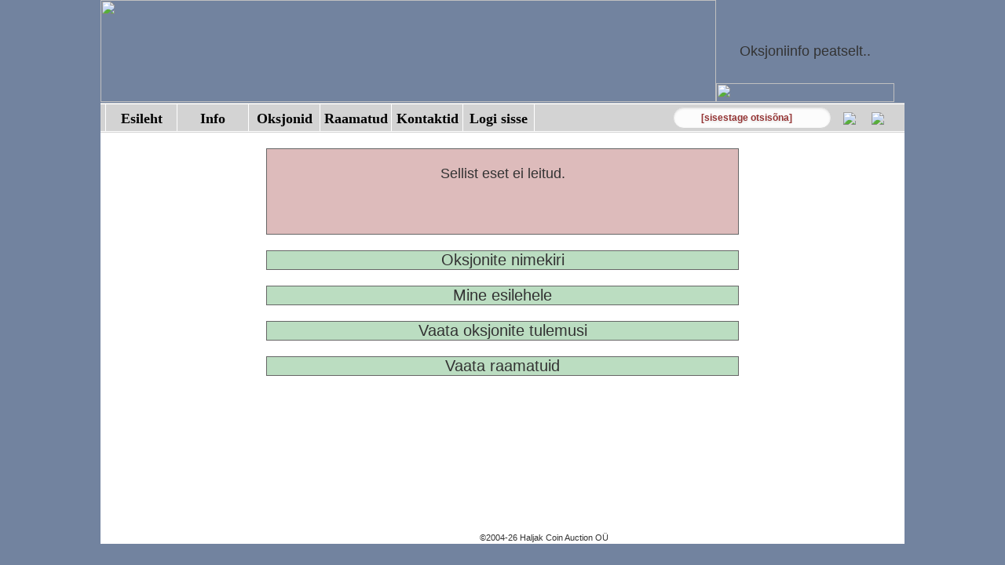

--- FILE ---
content_type: text/html; charset=UTF-8
request_url: https://www.ghcoin.ee/e_view_item.phtml?item_id=36571
body_size: 3043
content:
<!DOCTYPE html PUBLIC "-//W3C//DTD XHTML 1.0 Transitional//EN" "http://www.w3.org/TR/xhtml1/DTD/xhtml1-transitional.dtd">
<html xmlns="http://www.w3.org/1999/xhtml">
 <head>
  <title>Haljak Coin Auction</title>

  <meta http-equiv=Content-Type content="text/html; charset=UTF-8"> <!-- iso-8859-1  -->
  <meta content="Antti Haljak" name="author">
  <meta content="oksjon, m�ndid, auction, coins, paberrahad, banknotes, coin, m�nt, haljak" name="keywords">
  <meta content="Haljak Coin Online Auction : Haljak M�ndioksjoni Internetioksjon" name="description">

  <link rel="stylesheet" href="e_ghcoin.css" />
  
  <link rel="stylesheet" media="all" type="text/css" href="dropdown.css" />
<!--[if lte IE 6]>
  <link rel="stylesheet" media="all" type="text/css" href="dropdown_ie.css" />
<![endif]-->
  <script src="js/css_browser_selector.js" type="text/javascript"></script>
  <script language="Javascript" type="text/javascript" src="js/jquery-1.7.2.min.js"></script>  
  <script type="text/javascript" src="js/fancybox/jquery.mousewheel-3.0.4.pack.js"></script>
  <script type="text/javascript" src="js/fancybox/jquery.fancybox-1.3.4.pack.js"></script>
  <link rel="stylesheet" type="text/css" href="js/fancybox/jquery.fancybox-1.3.4.css" media="screen" />
  <script type="text/javascript" src="js/coin-slider.min.js"></script>
  <link rel="stylesheet" href="coin-slider-styles.css" type="text/css" />
  <script type="text/javascript" src="js/auction_tool.js"></script>
  <script type="text/javascript" src="js/jquery.maskedinput-1.3.js"></script>  
<script language="JavaScript">
$(function(){
 /* Functions to show the large image on hover */
 $('a.hover').hover(function(e){	
  var href = $(this).attr('href');
  $('<img id="largeImage" src="' + href + '" alt="Zoom" />')
  .appendTo('body');
 }, function(){
  $('#largeImage').remove();
 });

 $('a.hover').click(function(e){
  e.preventDefault();
 });
});
    
/* Preload banner images */
if (document.images) {
    img1 = new Image();
    img1.src = "images/Banner_002_frame_0_ee.gif";
    img2 = new Image();
    img2.src = "images/Banner_002_frame_1_ee.gif";
    img3 = new Image();
    img3.src = "images/Banner_002_frame_2_ee.gif";
    img4 = new Image();
    img4.src = "images/Banner_002_frame_3_ee.gif";
}

$(document).ready(function() {
 $("a[rel=imgs]").fancybox({
  'transitionIn'      : 'none',
  'transitionOut'     : 'none',
  'titlePosition'     : 'over',
  'titleFormat'       : function(title, currentArray, currentIndex, currentOpts) {
   return '<span id="fancybox-title-over">Pilt ' + (currentIndex + 1) + ' / ' + currentArray.length + (title.length ? ' &nbsp; ' + title : '') + '</span>';
  }
 });

 $("a.bid_group").fancybox({
  'type': 'iframe',
  'width': 700,
  'height': 230
 });

 $("#bid").fancybox({
  'type': 'iframe',
  'width': 700,
  'height': 230
 });
 
 $("#send").fancybox({
  'type': 'iframe',
  'width': 700,
  'height': 250
 }); 
});

function highlight(objectID) {                                         
 document.getElementById("i_" + objectID).style.background='#FBFCD2';  
 document.getElementById("t_" + objectID).style.background='#FBFCD2'; 
}

function lowlight(objectID) {
 document.getElementById("i_" + objectID).style.background='#FFFFFF';
 document.getElementById("t_" + objectID).style.background='#FFFFFF';
}

jQuery(function($) {        
 $("#date_time_start").mask("9999-99-99 99:99:99");
 $("#date_time_end").mask("9999-99-99 99:99:99");
 $("#date_sold").mask("9999-99-99 99:99:99");
});
</script>
 </head>
 <body>
  <center>
<!-- HEADER -->
   <div style="width:1024px; height: 131px;">
    <table cellpadding="0" cellspacing="0" width="1024" height="130" border="0">
     <tr>
      <td width="784" height="130"><img src="images/e_header_logo_1_ee.png" onclick="javascript:document.location='e_index.phtml'" width="784" height="130"></td>
      <td width="227" height="130">
       <table cellpadding="0" cellspacing="0" width="227" height="130" border="0">
        <tr>
         <td><img src="images/e_header_logo_2_ee.png" onclick="javascript:document.location='e_index.phtml'" width="227" height="14"></td>
        </tr>
        <tr> 
         <td width="227" height="92" style="background-image: url('images/e_header_logo_3_ee.png'); cursor: pointer;" onClick="document.location='e_index.phtml'" align="center">
          <font style="font-family: Arial; font-size:36px;"></font><br>
          <font style="font-family: Arial; font-size:18px;">Oksjoniinfo peatselt..</font>
          </td>
        </tr>
        <tr> 
         <td><img src="images/e_header_logo_4_ee.png" onclick="javascript:document.location='e_index.phtml'" width="227" height="24"></td>
        </tr>
       </table>
      </td>
      <td width="13" height="130"><img src="images/e_header_logo_5_ee.png" onclick="javascript:document.location='e_index.phtml'" width="13" height="130"></td>
     </tr>
    </table>
   </div>
   <div style="width:1024px; height: 1px; background: #d3d3d3;"></div>
<!-- MENU -->

   <div style="width:1024px; height: 36px; background: #d3d3d3;" class="menu">
    <div style="width:6px; height: 36px; float: left;">
     <div style="width:6px; height: 1px; background: #ffffff;"></div>
     <div style="width:6px; height: 34px;"></div>
     <div style="width:6px; height: 1px; background: #ffffff;"></div>
    </div>
    <div style="width:547px; height: 36px; float: left; text-align: center;">
     <ul><li><a class="hide" href="e_index.phtml" style="border-right-style:none;">Esileht</a></li></ul>
     <ul>
      <li><a class="hide" href="e_index.phtml" style="border-right-style:none;">Info</a>
      <!--[if lte IE 6]>
      <a href="e_index.phtml">Info
      <![endif]-->
      <ul>
       <li><a class="hide" href="e_info_about.phtml" title="Meist">Meist &gt;</a>
       <!--[if lte IE 6]>
       <a class="sub" href="e_info_about.phtml" title="Meist">Meist &gt;
       <table><tr><td>
       <![endif]-->
       <ul>
        <li><a href="e_info_about.phtml" title="Firma tutvustus">Tutvustus</a></li>
        <li><a href="e_info_loc_office.phtml" title="Kontori asukoht">Asukoht</a></li>
       </ul>
       <!--[if lte IE 6]>
       </td></tr></table>
       </a>
       <![endif]-->
       </li>
       <li><a class="hide" href="e_rulez_main.phtml" title="Reeglid">Reeglid &gt;</a>
       <!--[if lte IE 6]>
       <a class="sub" href="e_rulez_main.phtml" title="Reeglid">Reeglid &gt;
       <table><tr><td>
       <![endif]-->
       <ul>
        <li><a href="e_rulez_main.phtml" title="&Uuml;ldreeglid">&Uuml;ld</a></li>
        <li><a href="e_rulez_step.phtml" title="Pakkumise sammud">Sammud</a></li>
        <li><a href="e_rulez_buy.phtml" title="Ostmise reeglid">Ost</a></li>
        <li><a href="e_rulez_sell.phtml" title="Komisjonim&uuml;&uuml;gi reeglid">M&uuml;&uuml;k</a></li>
       </ul>
       <!--[if lte IE 6]>
       </td></tr></table>
       </a>
       <![endif]-->
      </li>
      <li><a class="hide" href="e_info_grades.phtml" title="Info">Info &gt;</a>
       <!--[if lte IE 6]>
       <a class="sub" href="e_info_grades.phtml" title="Reeglid">Reeglid &gt;
       <table><tr><td>
       <![endif]-->
       <ul>
        <li><a href="e_info_grades.phtml" title="S&auml;ilivusastmed">S&auml;ilivused</a></li>
        <li><a href="e_info_nominals.phtml" title="Nominaalid">Nominaalid</a></li>
        <li><a href="e_info_biblio.phtml" title="Kasutatud kirjandus">Viited</a></li>
        <li><a href="e_info_rulers.phtml" title="Territories and rulers">Valitsejad</a></li>
       </ul>                                        
       <!--[if lte IE 6]>
       </td></tr></table>
       </a>
       <![endif]-->
      </li>
     </ul>
     <!--[if lte IE 6]>
     </a>
     <![endif]-->
     </li>
     </ul> 
     <ul>
       <li><a class="hide" href="e_auctions.phtml" style="border-right-style:none;">Oksjonid</a>
       <!--[if lte IE 6]>
       <a href="e_auctions.phtml">Oksjonid
       <table><tr><td>
       <![endif]-->
       <ul>
        <li><a href="e_auctions.phtml" title="">Kataloogid</a></li>
<!--        <li><a href="e_results.phtml" title="M&ouml;&ouml;dunud oksjonite tulemused">Tulemused</a></li> -->
       </ul>
       <!--[if lte IE 6]>
       </td></tr></table>
       </a>
       <![endif]-->
      </li>
     </ul>
     <ul><li><a class="hide" href="e_books.phtml" style="border-right-style:none;">Raamatud</a></li></ul>
     <ul><li><a class="hide" href="e_info_contact.phtml" style="border-right-style:none;">Kontaktid</a></li></ul>

     <ul><li><a class="hide" href="e_login.phtml">Logi sisse</a></li></ul>


    </div>
    <div style="width:471px; height: 36px; float: left;">
     <div style="width:471px; height: 1px; background: #ffffff;"></div>
<!-- SEARCH -->
     <div style="width:471px; height: 34px;">
      <div style="width:378px; height: 34px; text-align: right; float: left"><form method="post" action="e_search.phtml" id="search"><input type="text" size="40" id="search_string" name="search_string" value="[sisestage otsis&otilde;na]" title="[sisestage otsis&otilde;na]" onFocus="if (this.value == this.title) {this.value = '';}" onBlur="if (this.value == '') {this.value = this.title;}"><input type="hidden" name="search" value="1"></form></div>
      <div style="width:12px; height: 34px; float: left;"></div>
      <div style="width:22px; height: 34px; float: left; margin: 10px 0 0 0;"><a href="e_index.phtml?set_lang=ee"><img src="images/est_17px.png" border="0"></a></div>
      <div style="width:14px; height: 34px; float: left;"></div>
      <div style="width:22px; height: 34px; float: left; margin: 10px 0 0 0;"><a href="e_index.phtml?set_lang=en"><img src="images/eng_17px.png" border="0"></a></div>
      <div style="width:16px; height: 34px; float: left;"></div>
     </div>
     <div style="width:471px; height: 1px; background: #ffffff;"></div>
    </div>
   </div>

   <div style="width:1024px; height: 1px; background: #d3d3d3;"></div>   
<!-- BODY -->
   <div style="width:1024px">
    <script>
function leftArrowPressed() {
   document.location='';
}

function rightArrowPressed() {
   document.location='';
}

document.onkeydown = function(evt) {
    evt = evt || window.event;
    switch (evt.keyCode) {
        case 37:
            leftArrowPressed();
            break;
        case 39:
            rightArrowPressed();
            break;
    }
};
    </script>
    <form name="details" action="e_view_item.phtml?item_id=36571" method="POST">      


     <table border="0" width="1024px" cellspacing="0" cellpadding="0">
      <tr>
       <td width="10" bgcolor="white"></td>
       <td width="734px" height="500" bgcolor="white" valign="top" align="center" colspan="3">
        <div style="height:20px;"></div>
        <div class="noauctiontext">
         <br>Sellist eset ei leitud.
        </div>
        <div style="height:20px;"></div>
        <div class="noauctionlink" onClick="document.location='e_auctions.phtml';">
         Oksjonite nimekiri
        </div>
        <div style="height:20px;"></div>
        <div class="noauctionlink" onClick="document.location='e_index.phtml';">
         Mine esilehele
        </div>
        <div style="height:20px;"></div>
        <div class="noauctionlink" onClick="document.location='e_results.phtml';">
         Vaata oksjonite tulemusi
        </div>
        <div style="height:20px;"></div>
        <div class="noauctionlink" onClick="document.location='e_books.phtml';">
         Vaata raamatuid
        </div>
       </td>
       <td width="10" bgcolor="white"></td>
      </tr>
     </table>
     
    </form>
   </div>
<!-- FOOTER -->
   <div style="width:1024px; height: 10px; background: #ffffff;"></div>
   <div style="width: 1024px; height: 14px;">
    <div style="width: 105px; height: 14px; float: left; background: #ffffff; color: #ffffff;">
    </div>
    <div style="width: 919px; height: 14px; float: left; background: #ffffff;">
     &copy;2004-26 Haljak Coin Auction O&Uuml;
    </div>
   </div>
  </center>
 </body>
 <script>
$(document).ready(function() {
 $('#coin-slider').coinslider({ width: 869, height: 120, navigation: false, delay: 5000, effect: 'random', sDelay: 15 });
});
 </script>
</html>

--- FILE ---
content_type: text/css
request_url: https://www.ghcoin.ee/e_ghcoin.css
body_size: 2159
content:
html, body {height:100%; margin: 0; padding: 0; }

html>body {
	font-size: 16px; 
	font-size: 68.75%;
} /* Reset Base Font Size */

body {
	font-family: Verdana, helvetica, arial, sans-serif;
	font-size: 68.75%;
	background: #72839f; /* f5f5ff */
	color: #333;
	leftMargin: 0;
	topMargin: 0;
    height: 100%;
	link: #000000;
	alink: #000000;
	vlink: #000000;
    overflow: scroll;
*   overflow: visible; /* Hack for IE7 */    
}

h1, h2 { font-family: 'trebuchet ms', verdana, arial; padding: 10px; margin: 0 }
h1 { font-size: large }

#main { padding: 1em; padding: 3px 0 2px 1px; }

.menu { font-family: Calibri; font-size: 18px; }

#search {}
#search input[type="text"] {    background: url(images/search-white.png) no-repeat 10px 6px #fcfcfc;    border: 1px solid #d1d1d1;    font: bold 12px Arial,Helvetica,Sans-serif;    color: #953434;    width: 150px;    padding: 6px 15px 6px 35px;    -webkit-border-radius: 20px;    -moz-border-radius: 20px;    border-radius: 20px;    text-shadow: 0 2px 3px rgba(0, 0, 0, 0.1);    -webkit-box-shadow: 0 1px 3px rgba(0, 0, 0, 0.15) inset;    -moz-box-shadow: 0 1px 3px rgba(0, 0, 0, 0.15) inset;    box-shadow: 0 1px 3px rgba(0, 0, 0, 0.15) inset;    -webkit-transition: all 0.7s ease 0s;    -moz-transition: all 0.7s ease 0s;    -o-transition: all 0.7s ease 0s;    transition: all 0.7s ease 0s; margin: 3px 0 0 0;   }
#search input[type="text"]:focus {    width: 200px;    }

.fp_content { border:1px solid #dfdfdf; font-family: Calibri; font-size:18px; text-align: left; padding: 0 5px }
a { font-family: Calibri; font-size: 18px; font-weight: bold; color: #953434; text-decoration: underline; }
a img { border: none; }
.paging { font-family: arial; font-size: 14px; font-weight: bold; color: #000; text-decoration: none; }
.paging_selected { font-family: arial; font-size: 14px; font-weight: bold; color: #953434; }
a.paging { font-family: arial; font-size: 14px; font-weight: bold; color: #000; text-decoration: none; }
a.paging_selected { font-family: arial; font-size: 14px; font-weight: bold; color: #953434; }
a.paging:hover { font-weight: bold; color: #ddd; text-decoration: none; }
a.paging_selected:hover { font-weight: bold; color: #ddd; }
input.lot_field { font-size: 14px; font-family: arial; text-align: center; line-height: 16px; height: 18px; width: 35px; margin-top: 1px; margin-right: 1px; color: #953434; }
.ie7 input.lot_field { font-size: 14px; font-family: arial; text-align: center; line-height: 18px; height: 18px; width: 35px; margin-top: 1px; margin-right: 1px; color: #953434; }
input.goto_field { font-size: 14px; font-family: arial; text-align: center; line-height: 16px; height: 18px; width: 26px; margin-top: 1px; margin-right: 1px; color: #953434; }
.ie7 input.goto_field { font-size: 14px; font-family: arial; text-align: center; line-height: 18px; height: 18px; width: 26px; margin-top: 1px; margin-right: 1px; color: #953434; }
input.goto_button { color: #953434; background-color: #fff; font-size: 12px; height: 24px; width: 35px; margin-top: 1px; margin-right: 2px; }
select.paging_filter { font-family: Arial; font-size: 14px; line-height: 18px; height: 24px; width: 70px; margin-top: 1px; margin-right: 3px; color: #953434; }
select.paging_filter_admin { font-family: Arial; font-size: 14px; line-height: 18px; height: 24px; margin-top: 1px; margin-right: 3px; color: #953434; }
.ie7 select.paging_filter { font-family: Arial; font-size: 14px; line-height: 18px; height: 18px; width: 70px; margin-top: 0px; margin-right: 3px; margin-bottom: 3px; color: #953434; }
.textBold18  { color: #333333; font-family: Calibri; font-size: 18px; text-decoration: none; font-weight: bold; }
.textBold18gray  { color: #8b8b8b; font-family: Calibri; font-size: 18px; text-decoration: none; font-weight: bold; }
.textBold18grayu  { color: #8b8b8b; font-family: Calibri; font-size: 18px; text-decoration: underline; font-weight: bold; }
.textBold18red  { color: #953434; font-family: Calibri; font-size: 18px; text-decoration: none; font-weight: bold; }
.textBold18redu  { color: #953434; font-family: Calibri; font-size: 18px; text-decoration: underline; font-weight: bold; }
.textBold14  { color: #333333; font-family: Calibri; font-size: 14px; text-decoration: none; font-weight: bold; }
.textBold14red  { color: #953434; font-family: Calibri; font-size: 14px; text-decoration: none; font-weight: bold; }
.textBold14redu  { color: #953434; font-family: Calibri; font-size: 14px; text-decoration: underline; font-weight: bold; }
.body_title { font-family: arial; font-size: 20px; font-weight: bold; color: #000; }
input.bid { background-color: #ffffff; font-size: 12px; height: 22px; width: 120px; margin-top: 8px; margin-right: 8px; color: #953434}
input.moreinfo { background-color: #ffffff; font-size: 12px; height: 22px; width: 120px; margin-top: 8px; margin-right: 8px; color: #000000}
.item_link { color: black; font-size: 10px; text-decoration: none; cursor: pointer; }
.tableTitle { font-weight: bold; font-size: 14px; color: black; text-decoration: none; text-align: right; }
.results { font-size: 14px; color: black; text-decoration: none; text-align: left; }
.text18  { color: #333333; font-family: Calibri; font-size: 18px; text-decoration: none; }
.textError  { color: red; font-family: Calibri; font-size: 18px; text-decoration: none; }
.formElement13 { border: solid 1px #dfdfdf; font-family: Calibri; font-size: 13px; }
.formElement18 { border: solid 1px #dfdfdf; font-family: Calibri; font-size: 18px; vertical-align: top; }
.formElement { margin: 0px 0px 0px 10px; vertical-align: top; }
.formError { margin: 0px 0px 0px 40px; display: none; color: red; font-family: Calibri; font-size: 18px; text-decoration: none; }

.change_link {
    display: block;
    width: 2px;
    height: 2px;
    font-size: 12pt;
    background-color: #eee;
    float: left;
    margin-right: 5px;
    text-align: center;
    margin-top: 10px;
    border: 1px solid #bbb;
    text-decoration: none;
}

.listmenu ul {
margin: 0 0 5px 0;
padding: 0 0 2px 0;
text-align: left;
font-size: 10pt;
list-style-type: none;
width: 250px;
}

.listmenu li a {
color: #333;
display: block;
font-size: 18px;
text-decoration: none;
margin-top: -1px;
border-top: 1px solid #dfdfdf;
border-left: 1px solid #dfdfdf;
border-right: 1px solid #dfdfdf;
border-bottom: 1px solid #dfdfdf;
padding: 4px 2px 4px 10px;
font-weight: bold;
background-color: #fff;
}

.listmenu li a:hover {
background-color: #ddbbbb;
color: #983030;
}

.listmenu li a:visited {
color: #aaa;
}

.listmenusel {
color: #983030;
}

.comingauction {
background-color: #bbddc1;
width: 600px;
font-size: 32px;
text-decoration: none;
border-top: 1px solid #666;
border-left: 1px solid #666;
border-right: 1px solid #666;
border-bottom: 1px solid #666;
cursor: pointer;
}

.runningauction {
background-color: #f9f3b2;
width: 600px;
font-size: 32px;
text-decoration: none;
border-top: 1px solid #666;
border-left: 1px solid #666;
border-right: 1px solid #666;
border-bottom: 1px solid #666;
cursor: pointer;
}

.passedauction {
background-color: #ddbbbb;
width: 600px;
font-size: 32px;
text-decoration: none;
border-top: 1px solid #666;
border-left: 1px solid #666;
border-right: 1px solid #666;
border-bottom: 1px solid #666;
cursor: pointer;
}

.comingauctiondesc {
background-color: #bbddc1;
font-size: 16px;
text-decoration: none;
}

.runningauctiondesc {
background-color: #f9f3b2;
font-size: 16px;
text-decoration: none;
}

.passedauctiondesc {
background-color: #ddbbbb;
font-size: 16px;
text-decoration: none;
}

.noauctiontext {
background-color: #ddbbbb;
width: 600px;
height: 108px;
font-size: 18px;
text-decoration: none;
border-top: 1px solid #666;
border-left: 1px solid #666;
border-right: 1px solid #666;
border-bottom: 1px solid #666;
}

.noauctionlink {
background-color: #bbddc1;
width: 600px;
font-size: 20px;
text-decoration: none;
border-top: 1px solid #666;
border-left: 1px solid #666;
border-right: 1px solid #666;
border-bottom: 1px solid #666;
cursor: pointer;
}

.nav_back ul {
margin: 0 0 5px 0;
padding: 0 0 2px 0;
text-align: left;
font-size: 10pt;
list-style-type: none;
width: 250px;
}

.nav_back li a {
color: #aaa;
display: block;
font-size: 18px;
text-decoration: none;
margin-top: -1px;
border-top: 1px solid #ddd;
border-left: 1px solid #ddd;
border-right: 1px solid #ddd;
border-bottom: 1px solid #ddd;
padding: 4px 2px 4px 10px;
font-weight: bold;
background-color: #fff;
}

.nav_back li a:hover {
background-color: white;
color: #000;
}

.a_title {
color: #983030;
display: block;
font-size: 18px;
text-decoration: none;
margin-top: -1px;
border-top: 1px solid #ddd;
border-left: 1px solid #ddd;
border-right: 1px solid #ddd;
border-bottom: 1px solid #ddd;
font-weight: bold;
background-color: #fff;
}

#largeImage {
padding: 1px;
background-color: #e3e3e3;
border: 1px solid #000;
position:fixed; 
z-index: 100;   
top:50%;   
left:50%;   
margin:-300px 0 0 0px;
}

.msie #largeImage {
padding: 1px;
background-color: #e3e3e3;
border: 1px solid #000;
position:fixed; 
z-index: 100;   
top:50%;   
left:50%;   
margin:-300px 0 0 500px;
}

div#preload { display: none; }

/* E-shop */
.tool_text, .table_title { font-family: Calibri; font-size: 18px; font-weight: bold; color: black; text-decoration: none; }
.current_price { font-family: Calibri; font-size: 80px; font-weight: bold; color: #953434; text-decoration: none; }
input.make_bid { color: #953434; background-color: #fff; font-size: 24px; height: 48px; width: 300px; }
.make_bid { color: #fff; font-size: 24px; cursor: pointer; }
.table_body { font-family: Calibri; font-size: 14px; font-weight: none; color: black; text-decoration: none; }
.tool_body { font-family: Calibri; font-size: 14px; font-weight: none; color: black; text-decoration: none; }

table.mybids {
    border-collapse:separate;
    border:solid black 1px;
    border-radius:6px;
    -moz-border-radius:6px;
    background-color: #eeed97;
}

td.mybids_header {
    background-color: #000;
    color: #fff;
    font-family: Calibri;
    font-size: 18px; 
    font-weight: bold;
}

td.mybids_body {
    color: #000;
    font-family: Calibri;
    font-size: 18px; 
    font-weight: bold;
}

table.history {
    border-collapse:separate;
    border:solid black 1px;
    border-radius:6px;
    -moz-border-radius:6px;
    background-color: #ffcdcd;
}

table.info {
    border-collapse:separate;
    border:solid black 1px;
    border-radius:6px;
    -moz-border-radius:6px;
    background-color: #fff;
    scrollbar-base-color: black; 
    scrollbar-arrow-color: white;
    scrollbar-DarkShadow-Color: grey; 
}

table.userbids {
    border-collapse:separate;
    border:solid #953434 1px;
    border-radius:6px;
    -moz-border-radius:6px;
    background-color: #953434;
}

td.userbids_header {
    background-color: #953434;
    color: #fff;
    font-family: Calibri;
    font-size: 18px; 
    font-weight: bold;
}

table.toolDetailsBack { background-color: #f4fae5; }

.tool_text_sm { font-family: Calibri; font-size: 14px; font-weight: bold; color: black; text-decoration: none; }
.user_bid_high { font-family: Calibri; font-size: 20px; font-weight: bold; color: #1fec10; text-decoration: none; }
.user_bid_high_sm { font-family: Calibri; font-size: 14px; font-weight: bold; color: #1fec10; text-decoration: none; }
.textFail { color: red; font-family: Calibri; font-size: 18px; font-weight: bold; text-decoration: none; }
.textFailSm { color: red; font-family: Calibri; font-size: 14px; font-weight: bold; text-decoration: none; }
.textSuccess { color: #1fec10; font-family: Calibri; font-size: 18px; font-weight: bold; text-decoration: none; }
.textSuccessSm { color: #1fec10; font-family: Calibri; font-size: 14px; font-weight: bold; text-decoration: none; }
.has_absentee { font-family: Calibri; font-size: 16px; font-weight: bold; color: #953434; text-decoration: none; }
.current_price_parallel { font-family: Calibri; font-size: 20px; font-weight: bold; color: #953434; text-decoration: none; }
.current_price_view_item { font-family: Calibri; font-size: 40px; font-weight: bold; color: #953434; text-decoration: none; }
.fast_link { font-family: Calibri; font-size: 20px; font-weight: bold; color: #953434; text-decoration: none; }
.formElement18del { border: solid 1px red; font-family: Calibri; font-size: 18px; }
.tableTitleCenter { font-weight: bold; font-size: 14px; color: black; text-decoration: none; text-align: center; }
.user_help { font-family: Calibri; font-size: 14px; font-weight: none; color: black; text-decoration: none; border:solid #000000 1px; border-radius:6px; -moz-border-radius:6px; background-color: #f0f18d;}
.clock { font-family: Calibri; font-size: 30px; font-weight: bold; color: #953434; text-decoration: none; }

.gallery_image
{
 max-width: 100px;
 max-height: 100px;
 width: expression(this.width > 100 ? "100px" : true);
 height: expression(this.height > 100 ? "100px" : true);
}

--- FILE ---
content_type: text/css
request_url: https://www.ghcoin.ee/dropdown.css
body_size: 462
content:
/* ================================================================ 
This copyright notice must be untouched at all times.

The original version of this stylesheet and the associated (x)html
is available at http://www.cssplay.co.uk/menus/dd_valid.html
Copyright (c) 2005-2007 Stu Nicholls. All rights reserved.
This stylesheet and the assocaited (x)html may be modified in any 
way to fit your requirements.
=================================================================== */
/* common styling */  
.menu {font-family: Calibri; width:340px; height:100px; position:relative; z-index:100;}
.menu ul li a, .menu ul li a:visited {display:block; text-decoration: none; font-weight: bold; color:#000000; text-align:center; background:#d3d3d3; line-height:36px; font-size:18px; overflow:hidden; width:90px; height:34px; border:1px solid #ffffff;}
.menu ul {padding: 0px; margin: 0px; list-style: none;}
.menu ul li {float:left; position:relative;}
.menu ul li ul {display: none;}

/* specific to non IE browsers */
.menu ul li:hover a {color:#953434; background:#d3d3d3;}
.menu ul li:hover ul {display:block; position:absolute; top:36px; left:0px; height:25px;}
.menu ul li:hover ul li a.hide {background:#d3d3d3; color:#000000;}
.menu ul li:hover ul li:hover a.hide {background:#d3d3d3; color:#953434;}
.menu ul li:hover ul li ul {display: none;}
.menu ul li:hover ul li a {display:block; background:#d3d3d3; color:#000000;}
.menu ul li:hover ul li a:hover {background:#d3d3d3; color:#953434;}
.menu ul li:hover ul li:hover ul {display:block; position:absolute; left:91px; top:0;}
.menu ul li:hover ul li:hover ul.left {left:-80px;}